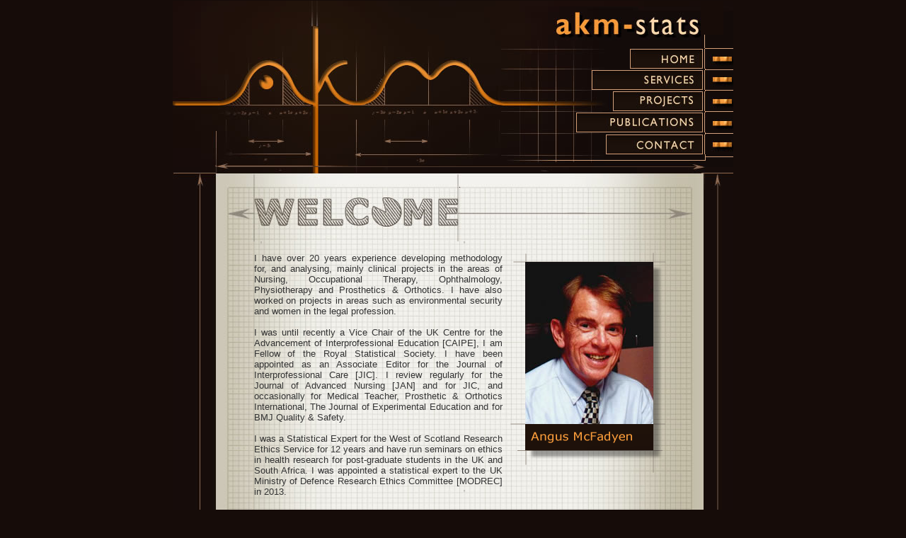

--- FILE ---
content_type: text/html
request_url: http://akm-stats.com/index.html
body_size: 11502
content:
<?xml version="1.0" encoding="utf-8"?><!DOCTYPE html PUBLIC "-//W3C//DTD XHTML 1.0 Transitional//EN"
"http://www.w3.org/TR/xhtml1/DTD/xhtml1-transitional.dtd">
<!-- saved from url=(0014)about:internet -->
<html xmlns="http://www.w3.org/1999/xhtml">
<head>
<title>akm-stats</title>
<meta http-equiv="Content-Type" content="text/html; charset=utf-8" />
<style type="text/css">td img {display: block;}</style>
<!--Fireworks CS5 Dreamweaver CS5 target.  Created Thu Jul 21 13:21:53 GMT+0100 (GMT Daylight Time) 2011-->
<script language="JavaScript" type="text/JavaScript">
<!--
function MM_swapImgRestore() { //v3.0
  var i,x,a=document.MM_sr; for(i=0;a&&i<a.length&&(x=a[i])&&x.oSrc;i++) x.src=x.oSrc;
}

function MM_preloadImages() { //v3.0
  var d=document; if(d.images){ if(!d.MM_p) d.MM_p=new Array();
    var i,j=d.MM_p.length,a=MM_preloadImages.arguments; for(i=0; i<a.length; i++)
    if (a[i].indexOf("#")!=0){ d.MM_p[j]=new Image; d.MM_p[j++].src=a[i];}}
}

function MM_findObj(n, d) { //v4.01
  var p,i,x;  if(!d) d=document; if((p=n.indexOf("?"))>0&&parent.frames.length) {
    d=parent.frames[n.substring(p+1)].document; n=n.substring(0,p);}
  if(!(x=d[n])&&d.all) x=d.all[n]; for (i=0;!x&&i<d.forms.length;i++) x=d.forms[i][n];
  for(i=0;!x&&d.layers&&i<d.layers.length;i++) x=MM_findObj(n,d.layers[i].document);
  if(!x && d.getElementById) x=d.getElementById(n); return x;
}

function MM_swapImage() { //v3.0
  var i,j=0,x,a=MM_swapImage.arguments; document.MM_sr=new Array; for(i=0;i<(a.length-2);i+=3)
   if ((x=MM_findObj(a[i]))!=null){document.MM_sr[j++]=x; if(!x.oSrc) x.oSrc=x.src; x.src=a[i+2];}
}
//-->
</script>
</head>
<body bgcolor="#160c09" topmargin="0" onload="MM_preloadImages('assembly/home-on.jpg','assembly/services-on.jpg','assembly/projects-on.jpg','assembly/publications-on.jpg','assembly/contact-on.jpg')">
<table width="792" border="0" align="center" cellpadding="0" cellspacing="0">
<!-- fwtable fwsrc="assembly2.png" fwpage="Page 1" fwbase="assembly.jpg" fwstyle="Dreamweaver" fwdocid = "1500532480" fwnested="0" -->
  <tr>
   <td><img src="assembly/spacer.gif" width="115" height="1" border="0" alt="" /></td>
   <td><img src="assembly/spacer.gif" width="359" height="1" border="0" alt="" /></td>
   <td><img src="assembly/spacer.gif" width="97" height="1" border="0" alt="" /></td>
   <td><img src="assembly/spacer.gif" width="20" height="1" border="0" alt="" /></td>
   <td><img src="assembly/spacer.gif" width="18" height="1" border="0" alt="" /></td>
   <td><img src="assembly/spacer.gif" width="14" height="1" border="0" alt="" /></td>
   <td><img src="assembly/spacer.gif" width="23" height="1" border="0" alt="" /></td>
   <td><img src="assembly/spacer.gif" width="50" height="1" border="0" alt="" /></td>
   <td><img src="assembly/spacer.gif" width="93" height="1" border="0" alt="" /></td>
   <td><img src="assembly/spacer.gif" width="1" height="1" border="0" alt="" /></td>
   <td><img src="assembly/spacer.gif" width="1" height="1" border="0" alt="" /></td>
   <td><img src="assembly/spacer.gif" width="1" height="1" border="0" alt="" /></td>
   <td><img src="assembly/spacer.gif" width="1" height="1" border="0" alt="" /></td>
  </tr>

  <tr>
   <td rowspan="12" colspan="2"><img name="assembly_r1_c1" src="assembly/assembly_r1_c1.jpg" width="474" height="235" border="0" id="assembly_r1_c1" alt="" /></td>
   <td colspan="8"><div align="right"><img name="assembly_r1_c3" src="assembly/assembly_r1_c3.jpg" width="316" height="67" border="0" id="assembly_r1_c3" alt="" /></div></td>
   <td rowspan="8" colspan="2"><img name="assembly_r1_c11" src="assembly/assembly_r1_c11.jpg" width="2" height="158" border="0" id="assembly_r1_c11" alt="" /></td>
   <td><img src="assembly/spacer.gif" width="1" height="67" border="0" alt="" /></td>
  </tr>
  <tr>
   <td colspan="8"><img name="assembly_r2_c3" src="assembly/assembly_r2_c3.jpg" width="316" height="1" border="0" id="assembly_r2_c3" alt="" /></td>
   <td><img src="assembly/spacer.gif" width="1" height="1" border="0" alt="" /></td>
  </tr>
  <tr>
   <td rowspan="2" colspan="5"><img name="assembly_r3_c3" src="assembly/assembly_r3_c3.jpg" width="172" height="30" border="0" id="assembly_r3_c3" alt="" /></td>
    <td colspan="2"><a href="index.html" onmouseout="MM_swapImgRestore()" onmouseover="MM_swapImage('home','','assembly/home-on.jpg',1)"><img src="assembly/home-off.jpg" alt="Home" name="home" width="143" height="28" border="0" id="home" /></a></td>
   <td rowspan="4"><img name="assembly_r3_c10" src="assembly/assembly_r3_c10.jpg" width="1" height="60" border="0" id="assembly_r3_c10" alt="" /></td>
   <td><img src="assembly/spacer.gif" width="1" height="28" border="0" alt="" /></td>
  </tr>
  <tr>
   <td colspan="2"><img name="assembly_r4_c8" src="assembly/assembly_r4_c8.jpg" width="143" height="2" border="0" id="assembly_r4_c8" alt="" /></td>
   <td><img src="assembly/spacer.gif" width="1" height="2" border="0" alt="" /></td>
  </tr>
  <tr>
   <td rowspan="4" colspan="2"><img name="assembly_r5_c3" src="assembly/assembly_r5_c3.jpg" width="117" height="60" border="0" id="assembly_r5_c3" alt="" /></td>
    <td colspan="5"><a href="services.htm" onmouseout="MM_swapImgRestore()" onmouseover="MM_swapImage('Services','','assembly/services-on.jpg',1)"><img src="assembly/services-off.jpg" alt="Services" name="Services" width="198" height="28" border="0" id="Services" /></a></td>
   <td><img src="assembly/spacer.gif" width="1" height="28" border="0" alt="" /></td>
  </tr>
  <tr>
   <td colspan="5"><img name="assembly_r6_c5" src="assembly/assembly_r6_c5.jpg" width="198" height="2" border="0" id="assembly_r6_c5" alt="" /></td>
   <td><img src="assembly/spacer.gif" width="1" height="2" border="0" alt="" /></td>
  </tr>
  <tr>
   <td rowspan="2" colspan="2"><img name="assembly_r7_c5" src="assembly/assembly_r7_c5.jpg" width="32" height="30" border="0" id="assembly_r7_c5" alt="" /></td>
    <td colspan="4"><a href="projects.htm" onmouseout="MM_swapImgRestore()" onmouseover="MM_swapImage('Image54','','assembly/projects-on.jpg',1)"><img src="assembly/projects-off.jpg" alt="Projects" name="Image54" width="167" height="28" border="0" id="Image54" /></a></td>
   <td><img src="assembly/spacer.gif" width="1" height="28" border="0" alt="" /></td>
  </tr>
  <tr>
   <td colspan="4"><img name="assembly_r8_c7" src="assembly/assembly_r8_c7.jpg" width="167" height="2" border="0" id="assembly_r8_c7" alt="" /></td>
   <td><img src="assembly/spacer.gif" width="1" height="2" border="0" alt="" /></td>
  </tr>
  <tr>
   <td rowspan="4"><img name="assembly_r9_c3" src="assembly/assembly_r9_c3.jpg" width="97" height="77" border="0" id="assembly_r9_c3" alt="" /></td>
    <td colspan="8"><a href="publications.htm" onmouseout="MM_swapImgRestore()" onmouseover="MM_swapImage('Publications','','assembly/publications-on.jpg',1)"><img src="assembly/publications-off.jpg" alt="Publications" name="Publications" width="220" height="28" border="0" id="Publications" /></a></td>
   <td rowspan="4"><img name="assembly_r9_c12" src="assembly/assembly_r9_c12.jpg" width="1" height="77" border="0" id="assembly_r9_c12" alt="" /></td>
   <td><img src="assembly/spacer.gif" width="1" height="28" border="0" alt="" /></td>
  </tr>
  <tr>
   <td colspan="8"><img name="assembly_r10_c4" src="assembly/assembly_r10_c4.jpg" width="220" height="3" border="0" id="assembly_r10_c4" alt="" /></td>
   <td><img src="assembly/spacer.gif" width="1" height="3" border="0" alt="" /></td>
  </tr>
  <tr>
   <td rowspan="2" colspan="2"><img name="assembly_r11_c4" src="assembly/assembly_r11_c4.jpg" width="38" height="46" border="0" id="assembly_r11_c4" alt="" /></td>
    <td colspan="6"><a href="contact.htm" onmouseout="MM_swapImgRestore()" onmouseover="MM_swapImage('contact us','','assembly/contact-on.jpg',1)"><img src="assembly/contact-off.jpg" alt="Contact AKM" name="contact us" width="182" height="28" border="0" id="contact us" /></a></td>
   <td><img src="assembly/spacer.gif" width="1" height="28" border="0" alt="" /></td>
  </tr>
  <tr>
   <td colspan="6"><img name="assembly_r12_c6" src="assembly/assembly_r12_c6.jpg" width="182" height="18" border="0" id="assembly_r12_c6" alt="" /></td>
   <td><img src="assembly/spacer.gif" width="1" height="18" border="0" alt="" /></td>
  </tr>
  <tr>
   <td colspan="12"><img name="assembly_r13_c1" src="welcome-banner.jpg" width="792" height="105" border="0" id="assembly_r13_c1" alt="welcome-banner" /></td>
   <td><img src="assembly/spacer.gif" width="1" height="105" border="0" alt="" /></td>
  </tr>
  <tr>
   <td valign="top" background="assembly/assembly_r14_c1.jpg"><img name="assembly_r14_c1" src="assembly/assembly_r14_c1.jpg" width="115" height="351" border="0" id="assembly_r14_c1" alt="" /></td>
    <td colspan="7" valign="top" background="assembly/assembly_r14_c2.jpg"><p align="justify"><font color="#333333" size="2" face="Verdana, Arial, Helvetica, sans-serif"><img src="angus-mcfadyen.png" width="230" height="320" align="right" />I 
        have over 20 years experience developing methodology for, and analysing, 
        mainly clinical projects in the areas of Nursing, Occupational Therapy, 
        Ophthalmology, Physiotherapy and Prosthetics &amp; Orthotics. I have also 
        worked on projects in areas such as environmental security and women in 
        the legal profession. <br />
        <br />
        I was until recently a Vice Chair of the UK Centre for the Advancement of Interprofessional 
        Education [CAIPE], I am Fellow of the Royal Statistical Society. I have been appointed as an Associate Editor for the Journal of Interprofessional 
        Care [JIC]. I review regularly for the Journal of Advanced Nursing [JAN] 
        and for JIC, and occasionally for Medical Teacher, Prosthetic & Orthotics International, The Journal of Experimental Education 
        and for BMJ Quality &amp; Safety.<br />
        <br />
        I was a Statistical Expert for the West of Scotland Research Ethics Service for
        12 years and have run seminars on ethics in health research for post-graduate students 
        in the UK and South Africa. I was appointed a statistical expert to the UK Ministry of Defence 
	Research Ethics Committee [MODREC] in 2013.<br />
        </font><font color="#333333" size="2" face="Verdana, Arial, Helvetica, sans-serif"><br />
        I am an experienced supervisor of Honours Project, MSc Dissertations and 
        PhD theses in several areas, though mainly clinical.</font></p>
      <p align="justify"><font color="#333333" size="2" face="Verdana, Arial, Helvetica, sans-serif">Academic 
        Qualifications:</font></p>
      <p align="center"><font color="#333333" size="2" face="Verdana, Arial, Helvetica, sans-serif">BSc 
        Pure Mathematics<br />
        MSc Statistics<br />
        PhD Health Statistics</font></p>
      </td>
   <td colspan="4" valign="top" background="assembly/assembly_r14_c9.jpg"><img name="assembly_r14_c9" src="assembly/assembly_r14_c9.jpg" width="96" height="351" border="0" id="assembly_r14_c9" alt="" /></td>
   <td><img src="assembly/spacer.gif" width="1" height="351" border="0" alt="" /></td>
  </tr>
  <tr>
   <td colspan="12"><img name="assembly_r15_c1" src="assembly/assembly_r15_c1.jpg" width="792" height="94" border="0" id="assembly_r15_c1" alt="" /></td>
   <td><img src="assembly/spacer.gif" width="1" height="94" border="0" alt="" /></td>
  </tr>
</table>
<p align="center">&nbsp;</p>
<div align="center"></div>
</body>
</html>
